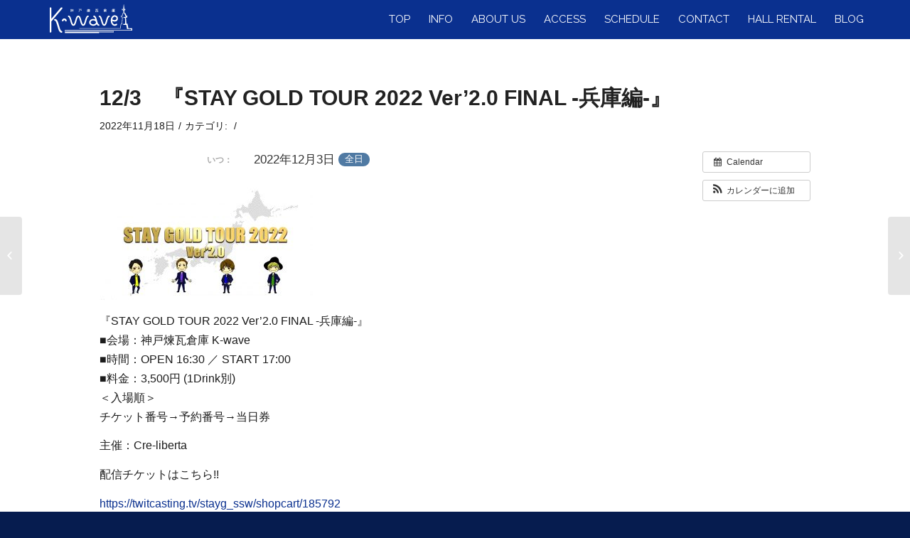

--- FILE ---
content_type: text/html; charset=UTF-8
request_url: https://www.kobe-kwave.jp/?ai1ec_event=12-3%E3%80%80%E3%80%8Estay-gold-tour-2022-ver2-0-final-%E5%85%B5%E5%BA%AB%E7%B7%A8-%E3%80%8F
body_size: 13655
content:
<!DOCTYPE html>
<html dir="ltr" lang="ja"
	prefix="og: https://ogp.me/ns#"  class=" html_stretched responsive av-preloader-disabled av-default-lightbox  html_header_top html_logo_left html_main_nav_header html_menu_right html_custom html_header_sticky html_header_shrinking_disabled html_mobile_menu_phone html_disabled html_header_searchicon_disabled html_content_align_center html_header_unstick_top_disabled html_header_stretch_disabled html_minimal_header html_entry_id_3610 ">

<head>
<meta charset="UTF-8" />
<!-- page title, displayed in your browser bar -->

<meta name="robots" content="index, follow" />
<link rel="icon" href="https://www.kobe-kwave.jp/wp-content/uploads/2016/11/favicon3.jpg" type="image/x-icon"><!-- mobile setting -->
<meta name="viewport" content="width=device-width, initial-scale=1, maximum-scale=1">
		<!-- All in One SEO 4.2.9 - aioseo.com -->
		<title>12/3 『STAY GOLD TOUR 2022 Ver’2.0 FINAL -兵庫編-』 | ライブハウス・イベントスペース 神戸ハーバーランド煉瓦倉庫 K-wave［ケイウェイブ］</title>
		<meta name="robots" content="max-image-preview:large" />
		<link rel="canonical" href="https://www.kobe-kwave.jp/?ai1ec_event=12-3%e3%80%80%e3%80%8estay-gold-tour-2022-ver2-0-final-%e5%85%b5%e5%ba%ab%e7%b7%a8-%e3%80%8f" />
		<meta name="generator" content="All in One SEO (AIOSEO) 4.2.9 " />
		<meta property="og:locale" content="ja_JP" />
		<meta property="og:site_name" content="ライブハウス・イベントスペース 神戸ハーバーランド煉瓦倉庫 K-wave［ケイウェイブ］" />
		<meta property="og:type" content="article" />
		<meta property="og:title" content="12/3 『STAY GOLD TOUR 2022 Ver’2.0 FINAL -兵庫編-』 | ライブハウス・イベントスペース 神戸ハーバーランド煉瓦倉庫 K-wave［ケイウェイブ］" />
		<meta property="og:url" content="https://www.kobe-kwave.jp/?ai1ec_event=12-3%e3%80%80%e3%80%8estay-gold-tour-2022-ver2-0-final-%e5%85%b5%e5%ba%ab%e7%b7%a8-%e3%80%8f" />
		<meta property="article:published_time" content="2022-11-18T07:09:28+00:00" />
		<meta property="article:modified_time" content="2022-12-03T14:00:02+00:00" />
		<meta name="twitter:card" content="summary" />
		<meta name="twitter:title" content="12/3 『STAY GOLD TOUR 2022 Ver’2.0 FINAL -兵庫編-』 | ライブハウス・イベントスペース 神戸ハーバーランド煉瓦倉庫 K-wave［ケイウェイブ］" />
		<script type="application/ld+json" class="aioseo-schema">
			{"@context":"https:\/\/schema.org","@graph":[{"@type":"BreadcrumbList","@id":"https:\/\/www.kobe-kwave.jp\/?ai1ec_event=12-3%e3%80%80%e3%80%8estay-gold-tour-2022-ver2-0-final-%e5%85%b5%e5%ba%ab%e7%b7%a8-%e3%80%8f#breadcrumblist","itemListElement":[{"@type":"ListItem","@id":"https:\/\/www.kobe-kwave.jp\/#listItem","position":1,"item":{"@type":"WebPage","@id":"https:\/\/www.kobe-kwave.jp\/","name":"\u30db\u30fc\u30e0","description":"\u795e\u6238\u30cf\u30fc\u30d0\u30fc\u30e9\u30f3\u30c9\u7149\u74e6\u5009\u5eab \u97f3\u306e\u767a\u4fe1\u57fa\u5730 \u30e9\u30a4\u30d6\u30cf\u30a6\u30b9 K-wave","url":"https:\/\/www.kobe-kwave.jp\/"},"nextItem":"https:\/\/www.kobe-kwave.jp\/?ai1ec_event=12-3%e3%80%80%e3%80%8estay-gold-tour-2022-ver2-0-final-%e5%85%b5%e5%ba%ab%e7%b7%a8-%e3%80%8f#listItem"},{"@type":"ListItem","@id":"https:\/\/www.kobe-kwave.jp\/?ai1ec_event=12-3%e3%80%80%e3%80%8estay-gold-tour-2022-ver2-0-final-%e5%85%b5%e5%ba%ab%e7%b7%a8-%e3%80%8f#listItem","position":2,"item":{"@type":"WebPage","@id":"https:\/\/www.kobe-kwave.jp\/?ai1ec_event=12-3%e3%80%80%e3%80%8estay-gold-tour-2022-ver2-0-final-%e5%85%b5%e5%ba%ab%e7%b7%a8-%e3%80%8f","name":"12\/3\u3000\u300eSTAY GOLD TOUR 2022 Ver'2.0 FINAL -\u5175\u5eab\u7de8-\u300f","url":"https:\/\/www.kobe-kwave.jp\/?ai1ec_event=12-3%e3%80%80%e3%80%8estay-gold-tour-2022-ver2-0-final-%e5%85%b5%e5%ba%ab%e7%b7%a8-%e3%80%8f"},"previousItem":"https:\/\/www.kobe-kwave.jp\/#listItem"}]},{"@type":"Organization","@id":"https:\/\/www.kobe-kwave.jp\/#organization","name":"K-wave","url":"https:\/\/www.kobe-kwave.jp\/"},{"@type":"Person","@id":"https:\/\/www.kobe-kwave.jp\/?author=5#author","url":"https:\/\/www.kobe-kwave.jp\/?author=5","name":"Manager"},{"@type":"WebPage","@id":"https:\/\/www.kobe-kwave.jp\/?ai1ec_event=12-3%e3%80%80%e3%80%8estay-gold-tour-2022-ver2-0-final-%e5%85%b5%e5%ba%ab%e7%b7%a8-%e3%80%8f#webpage","url":"https:\/\/www.kobe-kwave.jp\/?ai1ec_event=12-3%e3%80%80%e3%80%8estay-gold-tour-2022-ver2-0-final-%e5%85%b5%e5%ba%ab%e7%b7%a8-%e3%80%8f","name":"12\/3 \u300eSTAY GOLD TOUR 2022 Ver\u20192.0 FINAL -\u5175\u5eab\u7de8-\u300f | \u30e9\u30a4\u30d6\u30cf\u30a6\u30b9\u30fb\u30a4\u30d9\u30f3\u30c8\u30b9\u30da\u30fc\u30b9 \u795e\u6238\u30cf\u30fc\u30d0\u30fc\u30e9\u30f3\u30c9\u7149\u74e6\u5009\u5eab K-wave\uff3b\u30b1\u30a4\u30a6\u30a7\u30a4\u30d6\uff3d","inLanguage":"ja","isPartOf":{"@id":"https:\/\/www.kobe-kwave.jp\/#website"},"breadcrumb":{"@id":"https:\/\/www.kobe-kwave.jp\/?ai1ec_event=12-3%e3%80%80%e3%80%8estay-gold-tour-2022-ver2-0-final-%e5%85%b5%e5%ba%ab%e7%b7%a8-%e3%80%8f#breadcrumblist"},"author":{"@id":"https:\/\/www.kobe-kwave.jp\/?author=5#author"},"creator":{"@id":"https:\/\/www.kobe-kwave.jp\/?author=5#author"},"image":{"@type":"ImageObject","url":"https:\/\/www.kobe-kwave.jp\/wp-content\/uploads\/2022\/11\/img20220902214813855374.jpg","@id":"https:\/\/www.kobe-kwave.jp\/#mainImage","width":1240,"height":686},"primaryImageOfPage":{"@id":"https:\/\/www.kobe-kwave.jp\/?ai1ec_event=12-3%e3%80%80%e3%80%8estay-gold-tour-2022-ver2-0-final-%e5%85%b5%e5%ba%ab%e7%b7%a8-%e3%80%8f#mainImage"},"datePublished":"2022-11-18T07:09:28+09:00","dateModified":"2022-12-03T14:00:02+09:00"},{"@type":"WebSite","@id":"https:\/\/www.kobe-kwave.jp\/#website","url":"https:\/\/www.kobe-kwave.jp\/","name":"\u795e\u6238\u30cf\u30fc\u30d0\u30fc\u30e9\u30f3\u30c9\u7149\u74e6\u5009\u5eab \u30e9\u30a4\u30d6\u30cf\u30a6\u30b9 K-wave \u30b1\u30a4\u30a6\u30a7\u30a4\u30d6","description":"\u795e\u6238\u30cf\u30fc\u30d0\u30fc\u30e9\u30f3\u30c9\u7149\u74e6\u5009\u5eab \u97f3\u306e\u767a\u4fe1\u57fa\u5730 \u30e9\u30a4\u30d6\u30cf\u30a6\u30b9 K-wave","inLanguage":"ja","publisher":{"@id":"https:\/\/www.kobe-kwave.jp\/#organization"}}]}
		</script>
		<script type="text/javascript" >
			window.ga=window.ga||function(){(ga.q=ga.q||[]).push(arguments)};ga.l=+new Date;
			ga('create', "UA-46693413-8", 'auto');
			ga('send', 'pageview');
		</script>
		<script async src="https://www.google-analytics.com/analytics.js"></script>
		<!-- All in One SEO -->

<link rel="alternate" type="application/rss+xml" title="神戸ハーバーランド煉瓦倉庫 ライブハウス K-wave ケイウェイブ &raquo; フィード" href="https://www.kobe-kwave.jp/?feed=rss2" />
<link rel="alternate" type="application/rss+xml" title="神戸ハーバーランド煉瓦倉庫 ライブハウス K-wave ケイウェイブ &raquo; コメントフィード" href="https://www.kobe-kwave.jp/?feed=comments-rss2" />

<!-- google webfont font replacement -->
<link rel='stylesheet' id='avia-google-webfont' href='//fonts.googleapis.com/css?family=Lato:300,400,700%7CRaleway%7CAlice' type='text/css' media='all'/> 
<script type="text/javascript">
window._wpemojiSettings = {"baseUrl":"https:\/\/s.w.org\/images\/core\/emoji\/14.0.0\/72x72\/","ext":".png","svgUrl":"https:\/\/s.w.org\/images\/core\/emoji\/14.0.0\/svg\/","svgExt":".svg","source":{"concatemoji":"https:\/\/www.kobe-kwave.jp\/wp-includes\/js\/wp-emoji-release.min.js?ver=6.2.8"}};
/*! This file is auto-generated */
!function(e,a,t){var n,r,o,i=a.createElement("canvas"),p=i.getContext&&i.getContext("2d");function s(e,t){p.clearRect(0,0,i.width,i.height),p.fillText(e,0,0);e=i.toDataURL();return p.clearRect(0,0,i.width,i.height),p.fillText(t,0,0),e===i.toDataURL()}function c(e){var t=a.createElement("script");t.src=e,t.defer=t.type="text/javascript",a.getElementsByTagName("head")[0].appendChild(t)}for(o=Array("flag","emoji"),t.supports={everything:!0,everythingExceptFlag:!0},r=0;r<o.length;r++)t.supports[o[r]]=function(e){if(p&&p.fillText)switch(p.textBaseline="top",p.font="600 32px Arial",e){case"flag":return s("\ud83c\udff3\ufe0f\u200d\u26a7\ufe0f","\ud83c\udff3\ufe0f\u200b\u26a7\ufe0f")?!1:!s("\ud83c\uddfa\ud83c\uddf3","\ud83c\uddfa\u200b\ud83c\uddf3")&&!s("\ud83c\udff4\udb40\udc67\udb40\udc62\udb40\udc65\udb40\udc6e\udb40\udc67\udb40\udc7f","\ud83c\udff4\u200b\udb40\udc67\u200b\udb40\udc62\u200b\udb40\udc65\u200b\udb40\udc6e\u200b\udb40\udc67\u200b\udb40\udc7f");case"emoji":return!s("\ud83e\udef1\ud83c\udffb\u200d\ud83e\udef2\ud83c\udfff","\ud83e\udef1\ud83c\udffb\u200b\ud83e\udef2\ud83c\udfff")}return!1}(o[r]),t.supports.everything=t.supports.everything&&t.supports[o[r]],"flag"!==o[r]&&(t.supports.everythingExceptFlag=t.supports.everythingExceptFlag&&t.supports[o[r]]);t.supports.everythingExceptFlag=t.supports.everythingExceptFlag&&!t.supports.flag,t.DOMReady=!1,t.readyCallback=function(){t.DOMReady=!0},t.supports.everything||(n=function(){t.readyCallback()},a.addEventListener?(a.addEventListener("DOMContentLoaded",n,!1),e.addEventListener("load",n,!1)):(e.attachEvent("onload",n),a.attachEvent("onreadystatechange",function(){"complete"===a.readyState&&t.readyCallback()})),(e=t.source||{}).concatemoji?c(e.concatemoji):e.wpemoji&&e.twemoji&&(c(e.twemoji),c(e.wpemoji)))}(window,document,window._wpemojiSettings);
</script>
<style type="text/css">
img.wp-smiley,
img.emoji {
	display: inline !important;
	border: none !important;
	box-shadow: none !important;
	height: 1em !important;
	width: 1em !important;
	margin: 0 0.07em !important;
	vertical-align: -0.1em !important;
	background: none !important;
	padding: 0 !important;
}
</style>
	<link rel='stylesheet' id='ai1ec_style-css' href='//www.kobe-kwave.jp/wp-content/plugins/all-in-one-event-calendar/cache/75bdbf5c_ai1ec_parsed_css.css?ver=2.5.28' type='text/css' media='all' />
<link rel='stylesheet' id='wp-block-library-css' href='https://www.kobe-kwave.jp/wp-includes/css/dist/block-library/style.min.css?ver=6.2.8' type='text/css' media='all' />
<link rel='stylesheet' id='classic-theme-styles-css' href='https://www.kobe-kwave.jp/wp-includes/css/classic-themes.min.css?ver=6.2.8' type='text/css' media='all' />
<style id='global-styles-inline-css' type='text/css'>
body{--wp--preset--color--black: #000000;--wp--preset--color--cyan-bluish-gray: #abb8c3;--wp--preset--color--white: #ffffff;--wp--preset--color--pale-pink: #f78da7;--wp--preset--color--vivid-red: #cf2e2e;--wp--preset--color--luminous-vivid-orange: #ff6900;--wp--preset--color--luminous-vivid-amber: #fcb900;--wp--preset--color--light-green-cyan: #7bdcb5;--wp--preset--color--vivid-green-cyan: #00d084;--wp--preset--color--pale-cyan-blue: #8ed1fc;--wp--preset--color--vivid-cyan-blue: #0693e3;--wp--preset--color--vivid-purple: #9b51e0;--wp--preset--gradient--vivid-cyan-blue-to-vivid-purple: linear-gradient(135deg,rgba(6,147,227,1) 0%,rgb(155,81,224) 100%);--wp--preset--gradient--light-green-cyan-to-vivid-green-cyan: linear-gradient(135deg,rgb(122,220,180) 0%,rgb(0,208,130) 100%);--wp--preset--gradient--luminous-vivid-amber-to-luminous-vivid-orange: linear-gradient(135deg,rgba(252,185,0,1) 0%,rgba(255,105,0,1) 100%);--wp--preset--gradient--luminous-vivid-orange-to-vivid-red: linear-gradient(135deg,rgba(255,105,0,1) 0%,rgb(207,46,46) 100%);--wp--preset--gradient--very-light-gray-to-cyan-bluish-gray: linear-gradient(135deg,rgb(238,238,238) 0%,rgb(169,184,195) 100%);--wp--preset--gradient--cool-to-warm-spectrum: linear-gradient(135deg,rgb(74,234,220) 0%,rgb(151,120,209) 20%,rgb(207,42,186) 40%,rgb(238,44,130) 60%,rgb(251,105,98) 80%,rgb(254,248,76) 100%);--wp--preset--gradient--blush-light-purple: linear-gradient(135deg,rgb(255,206,236) 0%,rgb(152,150,240) 100%);--wp--preset--gradient--blush-bordeaux: linear-gradient(135deg,rgb(254,205,165) 0%,rgb(254,45,45) 50%,rgb(107,0,62) 100%);--wp--preset--gradient--luminous-dusk: linear-gradient(135deg,rgb(255,203,112) 0%,rgb(199,81,192) 50%,rgb(65,88,208) 100%);--wp--preset--gradient--pale-ocean: linear-gradient(135deg,rgb(255,245,203) 0%,rgb(182,227,212) 50%,rgb(51,167,181) 100%);--wp--preset--gradient--electric-grass: linear-gradient(135deg,rgb(202,248,128) 0%,rgb(113,206,126) 100%);--wp--preset--gradient--midnight: linear-gradient(135deg,rgb(2,3,129) 0%,rgb(40,116,252) 100%);--wp--preset--duotone--dark-grayscale: url('#wp-duotone-dark-grayscale');--wp--preset--duotone--grayscale: url('#wp-duotone-grayscale');--wp--preset--duotone--purple-yellow: url('#wp-duotone-purple-yellow');--wp--preset--duotone--blue-red: url('#wp-duotone-blue-red');--wp--preset--duotone--midnight: url('#wp-duotone-midnight');--wp--preset--duotone--magenta-yellow: url('#wp-duotone-magenta-yellow');--wp--preset--duotone--purple-green: url('#wp-duotone-purple-green');--wp--preset--duotone--blue-orange: url('#wp-duotone-blue-orange');--wp--preset--font-size--small: 13px;--wp--preset--font-size--medium: 20px;--wp--preset--font-size--large: 36px;--wp--preset--font-size--x-large: 42px;--wp--preset--spacing--20: 0.44rem;--wp--preset--spacing--30: 0.67rem;--wp--preset--spacing--40: 1rem;--wp--preset--spacing--50: 1.5rem;--wp--preset--spacing--60: 2.25rem;--wp--preset--spacing--70: 3.38rem;--wp--preset--spacing--80: 5.06rem;--wp--preset--shadow--natural: 6px 6px 9px rgba(0, 0, 0, 0.2);--wp--preset--shadow--deep: 12px 12px 50px rgba(0, 0, 0, 0.4);--wp--preset--shadow--sharp: 6px 6px 0px rgba(0, 0, 0, 0.2);--wp--preset--shadow--outlined: 6px 6px 0px -3px rgba(255, 255, 255, 1), 6px 6px rgba(0, 0, 0, 1);--wp--preset--shadow--crisp: 6px 6px 0px rgba(0, 0, 0, 1);}:where(.is-layout-flex){gap: 0.5em;}body .is-layout-flow > .alignleft{float: left;margin-inline-start: 0;margin-inline-end: 2em;}body .is-layout-flow > .alignright{float: right;margin-inline-start: 2em;margin-inline-end: 0;}body .is-layout-flow > .aligncenter{margin-left: auto !important;margin-right: auto !important;}body .is-layout-constrained > .alignleft{float: left;margin-inline-start: 0;margin-inline-end: 2em;}body .is-layout-constrained > .alignright{float: right;margin-inline-start: 2em;margin-inline-end: 0;}body .is-layout-constrained > .aligncenter{margin-left: auto !important;margin-right: auto !important;}body .is-layout-constrained > :where(:not(.alignleft):not(.alignright):not(.alignfull)){max-width: var(--wp--style--global--content-size);margin-left: auto !important;margin-right: auto !important;}body .is-layout-constrained > .alignwide{max-width: var(--wp--style--global--wide-size);}body .is-layout-flex{display: flex;}body .is-layout-flex{flex-wrap: wrap;align-items: center;}body .is-layout-flex > *{margin: 0;}:where(.wp-block-columns.is-layout-flex){gap: 2em;}.has-black-color{color: var(--wp--preset--color--black) !important;}.has-cyan-bluish-gray-color{color: var(--wp--preset--color--cyan-bluish-gray) !important;}.has-white-color{color: var(--wp--preset--color--white) !important;}.has-pale-pink-color{color: var(--wp--preset--color--pale-pink) !important;}.has-vivid-red-color{color: var(--wp--preset--color--vivid-red) !important;}.has-luminous-vivid-orange-color{color: var(--wp--preset--color--luminous-vivid-orange) !important;}.has-luminous-vivid-amber-color{color: var(--wp--preset--color--luminous-vivid-amber) !important;}.has-light-green-cyan-color{color: var(--wp--preset--color--light-green-cyan) !important;}.has-vivid-green-cyan-color{color: var(--wp--preset--color--vivid-green-cyan) !important;}.has-pale-cyan-blue-color{color: var(--wp--preset--color--pale-cyan-blue) !important;}.has-vivid-cyan-blue-color{color: var(--wp--preset--color--vivid-cyan-blue) !important;}.has-vivid-purple-color{color: var(--wp--preset--color--vivid-purple) !important;}.has-black-background-color{background-color: var(--wp--preset--color--black) !important;}.has-cyan-bluish-gray-background-color{background-color: var(--wp--preset--color--cyan-bluish-gray) !important;}.has-white-background-color{background-color: var(--wp--preset--color--white) !important;}.has-pale-pink-background-color{background-color: var(--wp--preset--color--pale-pink) !important;}.has-vivid-red-background-color{background-color: var(--wp--preset--color--vivid-red) !important;}.has-luminous-vivid-orange-background-color{background-color: var(--wp--preset--color--luminous-vivid-orange) !important;}.has-luminous-vivid-amber-background-color{background-color: var(--wp--preset--color--luminous-vivid-amber) !important;}.has-light-green-cyan-background-color{background-color: var(--wp--preset--color--light-green-cyan) !important;}.has-vivid-green-cyan-background-color{background-color: var(--wp--preset--color--vivid-green-cyan) !important;}.has-pale-cyan-blue-background-color{background-color: var(--wp--preset--color--pale-cyan-blue) !important;}.has-vivid-cyan-blue-background-color{background-color: var(--wp--preset--color--vivid-cyan-blue) !important;}.has-vivid-purple-background-color{background-color: var(--wp--preset--color--vivid-purple) !important;}.has-black-border-color{border-color: var(--wp--preset--color--black) !important;}.has-cyan-bluish-gray-border-color{border-color: var(--wp--preset--color--cyan-bluish-gray) !important;}.has-white-border-color{border-color: var(--wp--preset--color--white) !important;}.has-pale-pink-border-color{border-color: var(--wp--preset--color--pale-pink) !important;}.has-vivid-red-border-color{border-color: var(--wp--preset--color--vivid-red) !important;}.has-luminous-vivid-orange-border-color{border-color: var(--wp--preset--color--luminous-vivid-orange) !important;}.has-luminous-vivid-amber-border-color{border-color: var(--wp--preset--color--luminous-vivid-amber) !important;}.has-light-green-cyan-border-color{border-color: var(--wp--preset--color--light-green-cyan) !important;}.has-vivid-green-cyan-border-color{border-color: var(--wp--preset--color--vivid-green-cyan) !important;}.has-pale-cyan-blue-border-color{border-color: var(--wp--preset--color--pale-cyan-blue) !important;}.has-vivid-cyan-blue-border-color{border-color: var(--wp--preset--color--vivid-cyan-blue) !important;}.has-vivid-purple-border-color{border-color: var(--wp--preset--color--vivid-purple) !important;}.has-vivid-cyan-blue-to-vivid-purple-gradient-background{background: var(--wp--preset--gradient--vivid-cyan-blue-to-vivid-purple) !important;}.has-light-green-cyan-to-vivid-green-cyan-gradient-background{background: var(--wp--preset--gradient--light-green-cyan-to-vivid-green-cyan) !important;}.has-luminous-vivid-amber-to-luminous-vivid-orange-gradient-background{background: var(--wp--preset--gradient--luminous-vivid-amber-to-luminous-vivid-orange) !important;}.has-luminous-vivid-orange-to-vivid-red-gradient-background{background: var(--wp--preset--gradient--luminous-vivid-orange-to-vivid-red) !important;}.has-very-light-gray-to-cyan-bluish-gray-gradient-background{background: var(--wp--preset--gradient--very-light-gray-to-cyan-bluish-gray) !important;}.has-cool-to-warm-spectrum-gradient-background{background: var(--wp--preset--gradient--cool-to-warm-spectrum) !important;}.has-blush-light-purple-gradient-background{background: var(--wp--preset--gradient--blush-light-purple) !important;}.has-blush-bordeaux-gradient-background{background: var(--wp--preset--gradient--blush-bordeaux) !important;}.has-luminous-dusk-gradient-background{background: var(--wp--preset--gradient--luminous-dusk) !important;}.has-pale-ocean-gradient-background{background: var(--wp--preset--gradient--pale-ocean) !important;}.has-electric-grass-gradient-background{background: var(--wp--preset--gradient--electric-grass) !important;}.has-midnight-gradient-background{background: var(--wp--preset--gradient--midnight) !important;}.has-small-font-size{font-size: var(--wp--preset--font-size--small) !important;}.has-medium-font-size{font-size: var(--wp--preset--font-size--medium) !important;}.has-large-font-size{font-size: var(--wp--preset--font-size--large) !important;}.has-x-large-font-size{font-size: var(--wp--preset--font-size--x-large) !important;}
.wp-block-navigation a:where(:not(.wp-element-button)){color: inherit;}
:where(.wp-block-columns.is-layout-flex){gap: 2em;}
.wp-block-pullquote{font-size: 1.5em;line-height: 1.6;}
</style>
<link rel='stylesheet' id='avia-grid-css' href='https://www.kobe-kwave.jp/wp-content/themes/enfold/css/grid.css?ver=2' type='text/css' media='all' />
<link rel='stylesheet' id='avia-base-css' href='https://www.kobe-kwave.jp/wp-content/themes/enfold/css/base.css?ver=2' type='text/css' media='all' />
<link rel='stylesheet' id='avia-layout-css' href='https://www.kobe-kwave.jp/wp-content/themes/enfold/css/layout.css?ver=2' type='text/css' media='all' />
<link rel='stylesheet' id='avia-scs-css' href='https://www.kobe-kwave.jp/wp-content/themes/enfold/css/shortcodes.css?ver=2' type='text/css' media='all' />
<link rel='stylesheet' id='avia-popup-css-css' href='https://www.kobe-kwave.jp/wp-content/themes/enfold/js/aviapopup/magnific-popup.css?ver=1' type='text/css' media='screen' />
<link rel='stylesheet' id='avia-media-css' href='https://www.kobe-kwave.jp/wp-content/themes/enfold/js/mediaelement/skin-1/mediaelementplayer.css?ver=1' type='text/css' media='screen' />
<link rel='stylesheet' id='avia-print-css' href='https://www.kobe-kwave.jp/wp-content/themes/enfold/css/print.css?ver=1' type='text/css' media='print' />
<link rel='stylesheet' id='avia-dynamic-css' href='https://www.kobe-kwave.jp/wp-content/uploads/dynamic_avia/enfold.css?ver=63cfa3f9cd7f6' type='text/css' media='all' />
<link rel='stylesheet' id='avia-custom-css' href='https://www.kobe-kwave.jp/wp-content/themes/enfold/css/custom.css?ver=2' type='text/css' media='all' />
<link rel='stylesheet' id='weart-featured-widget-style-css' href='https://www.kobe-kwave.jp/wp-content/plugins/weart-category-posts-widget/css/style.css?ver=1.0.1' type='text/css' media='all' />
<script type='text/javascript' src='https://www.kobe-kwave.jp/?ai1ec_render_js=event.js&#038;is_backend=false&#038;ver=2.5.28' id='ai1ec_requirejs-js'></script>
<script type='text/javascript' src='https://www.kobe-kwave.jp/wp-includes/js/jquery/jquery.min.js?ver=3.6.4' id='jquery-core-js'></script>
<script type='text/javascript' src='https://www.kobe-kwave.jp/wp-includes/js/jquery/jquery-migrate.min.js?ver=3.4.0' id='jquery-migrate-js'></script>
<script type='text/javascript' src='https://www.kobe-kwave.jp/wp-content/themes/enfold/js/avia-compat.js?ver=2' id='avia-compat-js'></script>
<link rel="https://api.w.org/" href="https://www.kobe-kwave.jp/index.php?rest_route=/" /><link rel="EditURI" type="application/rsd+xml" title="RSD" href="https://www.kobe-kwave.jp/xmlrpc.php?rsd" />
<link rel="wlwmanifest" type="application/wlwmanifest+xml" href="https://www.kobe-kwave.jp/wp-includes/wlwmanifest.xml" />
<meta name="generator" content="WordPress 6.2.8" />
<link rel='shortlink' href='https://www.kobe-kwave.jp/?p=3610' />
<link rel="alternate" type="application/json+oembed" href="https://www.kobe-kwave.jp/index.php?rest_route=%2Foembed%2F1.0%2Fembed&#038;url=https%3A%2F%2Fwww.kobe-kwave.jp%2F%3Fai1ec_event%3D12-3%25e3%2580%2580%25e3%2580%258estay-gold-tour-2022-ver2-0-final-%25e5%2585%25b5%25e5%25ba%25ab%25e7%25b7%25a8-%25e3%2580%258f" />
<link rel="alternate" type="text/xml+oembed" href="https://www.kobe-kwave.jp/index.php?rest_route=%2Foembed%2F1.0%2Fembed&#038;url=https%3A%2F%2Fwww.kobe-kwave.jp%2F%3Fai1ec_event%3D12-3%25e3%2580%2580%25e3%2580%258estay-gold-tour-2022-ver2-0-final-%25e5%2585%25b5%25e5%25ba%25ab%25e7%25b7%25a8-%25e3%2580%258f&#038;format=xml" />
<meta property="og:url" content="https://www.kobe-kwave.jp/?ai1ec_event=12-3%E3%80%80%E3%80%8Estay-gold-tour-2022-ver2-0-final-%E5%85%B5%E5%BA%AB%E7%B7%A8-%E3%80%8F" />
<meta property="og:title" content="12/3　『STAY GOLD TOUR 2022 Ver'2.0 FINAL -兵庫編-』 (2022-12-03)" />
<meta property="og:type" content="article" />
<meta property="og:description" content="" />
<meta property="og:image" content="https://www.kobe-kwave.jp/wp-content/uploads/2022/11/img20220902214813855374-300x166.jpg" />
<meta name="twitter:card" content="summary" />
<meta name="twitter:title" content="12/3　『STAY GOLD TOUR 2022 Ver'2.0 FINAL -兵庫編-』 (2022-12-03)" />
<meta name="twitter:description" content="No data" />
<meta name="twitter:image" content="https://www.kobe-kwave.jp/wp-content/uploads/2022/11/img20220902214813855374-300x166.jpg" />
<link rel="profile" href="http://gmpg.org/xfn/11" />
<link rel="alternate" type="application/rss+xml" title="神戸ハーバーランド煉瓦倉庫 ライブハウス K-wave ケイウェイブ RSS2 Feed" href="https://www.kobe-kwave.jp/?feed=rss2" />
<link rel="pingback" href="https://www.kobe-kwave.jp/xmlrpc.php" />

<style type='text/css' media='screen'>
 #top #header_main > .container, #top #header_main > .container .main_menu ul:first-child > li > a, #top #header_main #menu-item-shop .cart_dropdown_link{ height:55px; line-height: 55px; }
 .html_header_top.html_header_sticky #top #wrap_all #main{ padding-top:53px; } 
</style>
<!--[if lt IE 9]><script src="https://www.kobe-kwave.jp/wp-content/themes/enfold/js/html5shiv.js"></script><![endif]-->

<!--
Debugging Info for Theme support: 

Theme: Enfold
Version: 3.3.2
Installed: enfold
AviaFramework Version: 2.2
AviaBuilder Version: 0.8
ML:1G-PU:28-PLA:7
WP:6.2.8
Updates: disabled
-->

<style type='text/css'>
@font-face {font-family: 'entypo-fontello'; font-weight: normal; font-style: normal;
src: url('https://www.kobe-kwave.jp/wp-content/themes/enfold/config-templatebuilder/avia-template-builder/assets/fonts/entypo-fontello.eot?v=3');
src: url('https://www.kobe-kwave.jp/wp-content/themes/enfold/config-templatebuilder/avia-template-builder/assets/fonts/entypo-fontello.eot?v=3#iefix') format('embedded-opentype'), 
url('https://www.kobe-kwave.jp/wp-content/themes/enfold/config-templatebuilder/avia-template-builder/assets/fonts/entypo-fontello.woff?v=3') format('woff'), 
url('https://www.kobe-kwave.jp/wp-content/themes/enfold/config-templatebuilder/avia-template-builder/assets/fonts/entypo-fontello.ttf?v=3') format('truetype'), 
url('https://www.kobe-kwave.jp/wp-content/themes/enfold/config-templatebuilder/avia-template-builder/assets/fonts/entypo-fontello.svg?v=3#entypo-fontello') format('svg');
} #top .avia-font-entypo-fontello, body .avia-font-entypo-fontello, html body [data-av_iconfont='entypo-fontello']:before{ font-family: 'entypo-fontello'; }
</style>
<style type="text/css">
body
{ 
font-family:  "�q���M�m�p�S ProN W3", "Hiragino Kaku Gothic ProN", "���C���I", Meiryo, sans-serif;
} 
.news-headline{ 
font-size:13px;
} 
.avia-menu-text{ 
font-weight: normal;
font-size:15px;
font-family: 'Raleway', sans-serif;
} 
.barfont{ 
font-size:20px;
font-family: 'Raleway', sans-serif;
} 
h1{font-family: "�q���M�m�p�S ProN W3", "Hiragino Kaku Gothic ProN", "���C���I", Meiryo, sans-serif;}
h2{font-family: "�q���M�m�p�S ProN W3", "Hiragino Kaku Gothic ProN", "���C���I", Meiryo, sans-serif;}
h3{font-family: "�q���M�m�p�S ProN W3", "Hiragino Kaku Gothic ProN", "���C���I", Meiryo, sans-serif;}
h4{font-family: "�q���M�m�p�S ProN W3", "Hiragino Kaku Gothic ProN", "���C���I", Meiryo, sans-serif;}
h5{font-family: "�q���M�m�p�S ProN W3", "Hiragino Kaku Gothic ProN", "���C���I", Meiryo, sans-serif;}
.av-masonry-entry-title{ 
"�q���M�m�p�S ProN W3", "Hiragino Kaku Gothic ProN", "���C���I", Meiryo, sans-serif;
} 
</style>

<link href="https://fonts.googleapis.com/css?family=Raleway" rel="stylesheet">
<script async src="https://pagead2.googlesyndication.com/pagead/js/adsbygoogle.js?client=ca-pub-7484178793180854"
		crossorigin="anonymous"></script>
</head>



<body id="top" class="ai1ec_event-template-default single single-ai1ec_event postid-3610 stretched lato " itemscope="itemscope" itemtype="https://schema.org/WebPage" >
<!-- Google Tag Manager (noscript) -->
<noscript><iframe src="https://www.googletagmanager.com/ns.html?id=GTM-P6XSQ9J"
height="0" width="0" style="display:none;visibility:hidden"></iframe></noscript>
<!-- End Google Tag Manager (noscript) -->

<div id='wrap_all'>

<header id='header' class=' header_color dark_bg_color  av_header_top av_logo_left av_main_nav_header av_menu_right av_custom av_header_sticky av_header_shrinking_disabled av_header_stretch_disabled av_mobile_menu_phone av_header_searchicon_disabled av_header_unstick_top_disabled av_minimal_header av_bottom_nav_disabled  av_header_border_disabled'  role="banner" itemscope="itemscope" itemtype="https://schema.org/WPHeader" >

<a id="advanced_menu_toggle" href="#" aria-hidden='true' data-av_icon='' data-av_iconfont='entypo-fontello'></a><a id="advanced_menu_hide" href="#" 	aria-hidden='true' data-av_icon='' data-av_iconfont='entypo-fontello'></a>


		<div  id='header_main' class='container_wrap container_wrap_logo'>
	
        	
				 <div class='container'>
				 
					<div class='inner-container'>
						<strong class='logo'><a href='https://www.kobe-kwave.jp/'><img height='100' width='300' src='https://www.kobe-kwave.jp/wp-content/uploads/2016/11/logo.png' alt='神戸ハーバーランド煉瓦倉庫 ライブハウス K-wave ケイウェイブ' /></a></strong><nav class='main_menu' data-selectname='Select a page'  role="navigation" itemscope="itemscope" itemtype="https://schema.org/SiteNavigationElement" ><div class="avia-menu av-main-nav-wrap"><ul id="avia-menu" class="menu av-main-nav"><li id="menu-item-486" class="menu-item menu-item-type-custom menu-item-object-custom menu-item-home menu-item-top-level menu-item-top-level-1"><a href="https://www.kobe-kwave.jp/" itemprop="url"><span class="avia-bullet"></span><span class="avia-menu-text">TOP</span><span class="avia-menu-fx"><span class="avia-arrow-wrap"><span class="avia-arrow"></span></span></span></a></li>
<li id="menu-item-1045" class="menu-item menu-item-type-custom menu-item-object-custom menu-item-top-level menu-item-top-level-2"><a href="https://www.kobe-kwave.jp/?cat=15" itemprop="url"><span class="avia-bullet"></span><span class="avia-menu-text">INFO</span><span class="avia-menu-fx"><span class="avia-arrow-wrap"><span class="avia-arrow"></span></span></span></a></li>
<li id="menu-item-487" class="menu-item menu-item-type-custom menu-item-object-custom menu-item-top-level menu-item-top-level-3"><a href="https://www.kobe-kwave.jp/?page_id=381" itemprop="url"><span class="avia-bullet"></span><span class="avia-menu-text">ABOUT US</span><span class="avia-menu-fx"><span class="avia-arrow-wrap"><span class="avia-arrow"></span></span></span></a></li>
<li id="menu-item-488" class="menu-item menu-item-type-custom menu-item-object-custom menu-item-top-level menu-item-top-level-4"><a href="https://www.kobe-kwave.jp/?page_id=379" itemprop="url"><span class="avia-bullet"></span><span class="avia-menu-text">ACCESS</span><span class="avia-menu-fx"><span class="avia-arrow-wrap"><span class="avia-arrow"></span></span></span></a></li>
<li id="menu-item-489" class="menu-item menu-item-type-custom menu-item-object-custom menu-item-top-level menu-item-top-level-5"><a href="https://www.kobe-kwave.jp/?page_id=385" itemprop="url"><span class="avia-bullet"></span><span class="avia-menu-text">SCHEDULE</span><span class="avia-menu-fx"><span class="avia-arrow-wrap"><span class="avia-arrow"></span></span></span></a></li>
<li id="menu-item-388" class="menu-item menu-item-type-post_type menu-item-object-page menu-item-top-level menu-item-top-level-6"><a href="https://www.kobe-kwave.jp/?page_id=383" itemprop="url"><span class="avia-bullet"></span><span class="avia-menu-text">CONTACT</span><span class="avia-menu-fx"><span class="avia-arrow-wrap"><span class="avia-arrow"></span></span></span></a></li>
<li id="menu-item-822" class="menu-item menu-item-type-custom menu-item-object-custom menu-item-top-level menu-item-top-level-7"><a href="https://www.kobe-kwave.jp/?page_id=818" itemprop="url"><span class="avia-bullet"></span><span class="avia-menu-text">HALL RENTAL</span><span class="avia-menu-fx"><span class="avia-arrow-wrap"><span class="avia-arrow"></span></span></span></a></li>
<li id="menu-item-2305" class="menu-item menu-item-type-custom menu-item-object-custom menu-item-top-level menu-item-top-level-8"><a href="https://www.kobe-kwave.jp/?cat=37" itemprop="url"><span class="avia-bullet"></span><span class="avia-menu-text">BLOG</span><span class="avia-menu-fx"><span class="avia-arrow-wrap"><span class="avia-arrow"></span></span></span></a></li>
</ul></div></nav>				
					 <!-- end inner-container-->
			        </div>
						
		        <!-- end container-->
		        </div>

		<!-- end container_wrap-->
		</div>
		
		<div class='header_bg'></div>

<!-- end header -->
</header>

<div id='main' data-scroll-offset='53'>


<div class='container_wrap container_wrap_first main_color fullsize'>

<div class='container template-blog template-single-blog '>

<main class='content units av-content-full alpha  av-blog-meta-author-disabled av-blog-meta-comments-disabled av-blog-meta-html-info-disabled av-blog-meta-tag-disabled'  role="main" itemprop="mainContentOfPage" >
<article class='post-entry post-entry-type-standard post-entry-3610 post-loop-1 post-parity-odd post-entry-last single-big post with-slider post-3610 ai1ec_event type-ai1ec_event status-publish has-post-thumbnail hentry'  itemscope="itemscope" itemtype="https://schema.org/CreativeWork" ><div class="big-preview single-big"><a href="https://www.kobe-kwave.jp/wp-content/uploads/2022/11/img20220902214813855374-1030x570.jpg" title="12/3　『STAY GOLD TOUR 2022 Ver&#8217;2.0 FINAL -兵庫編-』"><img width="1210" height="423" src="https://www.kobe-kwave.jp/wp-content/uploads/2022/11/img20220902214813855374-1210x423.jpg" class="attachment-entry_without_sidebar size-entry_without_sidebar wp-post-image" alt="" decoding="async" /></a></div><div class='blog-meta'></div><div class='entry-content-wrapper clearfix standard-content'><header class="entry-content-header"><h1 class='post-title entry-title'  itemprop="headline" >	<a href='https://www.kobe-kwave.jp/?ai1ec_event=12-3%e3%80%80%e3%80%8estay-gold-tour-2022-ver2-0-final-%e5%85%b5%e5%ba%ab%e7%b7%a8-%e3%80%8f' rel='bookmark' title='Permanent Link: 12/3　『STAY GOLD TOUR 2022 Ver&#8217;2.0 FINAL -兵庫編-』'>12/3　『STAY GOLD TOUR 2022 Ver&#8217;2.0 FINAL -兵庫編-』			<span class='post-format-icon minor-meta'></span>	</a></h1><span class='post-meta-infos'><time class='date-container minor-meta updated'  itemprop="datePublished" datetime="2022-11-18T16:09:28+09:00" >2022年11月18日</time><span class='text-sep text-sep-date'>/</span><span class="blog-categories minor-meta">カテゴリ:     </span><span class="text-sep text-sep-cat">/</span><span class="blog-author minor-meta">作成者:  <span class="entry-author-link"  itemprop="name" ><span class="vcard author"><span class="fn"><a href="https://www.kobe-kwave.jp/?author=5" title="Manager の投稿" rel="author">Manager</a></span></span></span></span></span></header><div class="entry-content"  itemprop="text" ><div class="timely ai1ec-single-event
	ai1ec-event-id-3610
	ai1ec-event-instance-id-1331
		ai1ec-allday">

<a id="ai1ec-event"></a>

<div class="ai1ec-actions">
	<div class="ai1ec-btn-group-vertical ai1ec-clearfix">
		<a class="ai1ec-calendar-link ai1ec-btn ai1ec-btn-default ai1ec-btn-sm
        ai1ec-tooltip-trigger "
    href="https://www.kobe-kwave.jp/?page_id=279&ai1ec="
    
    data-placement="left"
    title="すべてのイベントを見る">
    <i class="ai1ec-fa ai1ec-fa-calendar ai1ec-fa-fw"></i>
    <span class="ai1ec-hidden-xs">Calendar</span>
</a>
	</div>

	<div class="ai1ec-btn-group-vertical ai1ec-clearfix">
							<div class="ai1ec-subscribe-dropdown ai1ec-dropdown ai1ec-btn
	ai1ec-btn-default ai1ec-btn-sm">
	<span role="button" class="ai1ec-dropdown-toggle ai1ec-subscribe"
			data-toggle="ai1ec-dropdown">
		<i class="ai1ec-fa ai1ec-icon-rss ai1ec-fa-lg ai1ec-fa-fw"></i>
		<span class="ai1ec-hidden-xs">
							カレンダーに追加
						<span class="ai1ec-caret"></span>
		</span>
	</span>
			<ul class="ai1ec-dropdown-menu ai1ec-pull-right" role="menu">
		<li>
			<a class="ai1ec-tooltip-trigger ai1ec-tooltip-auto" target="_blank"
				data-placement="left" title="このURLをご自分のTimelyカレンダーにコピーするか、クリックしてあなたのリッチテキストのカレンダーに追加してください。"
				href="http&#x3A;&#x2F;&#x2F;www.kobe-kwave.jp&#x2F;&#x3F;plugin&#x3D;all-in-one-event-calendar&amp;controller&#x3D;ai1ec_exporter_controller&amp;action&#x3D;export_events&amp;ai1ec_post_ids&#x3D;3610">
				<i class="ai1ec-fa ai1ec-fa-lg ai1ec-fa-fw ai1ec-icon-timely"></i>
				Timelyカレンダーに追加
			</a>
		</li>
		<li>
			<a class="ai1ec-tooltip-trigger ai1ec-tooltip-auto" target="_blank"
			  data-placement="left" title="このカレンダーをGoogleカレンダーに登録"
			  href="https://www.google.com/calendar/render?cid=http&#x25;3A&#x25;2F&#x25;2Fwww.kobe-kwave.jp&#x25;2F&#x25;3Fplugin&#x25;3Dall-in-one-event-calendar&#x25;26controller&#x25;3Dai1ec_exporter_controller&#x25;26action&#x25;3Dexport_events&#x25;26ai1ec_post_ids&#x25;3D3610&#x25;26no_html&#x25;3Dtrue&#x25;26&#x25;26">
				<i class="ai1ec-fa ai1ec-icon-google ai1ec-fa-lg ai1ec-fa-fw"></i>
				Googleに追加
			</a>
		</li>
		<li>
			<a class="ai1ec-tooltip-trigger ai1ec-tooltip-auto" target="_blank"
			  data-placement="left" title="このカレンダーをMS Outlookに登録"
			  href="webcal&#x3A;&#x2F;&#x2F;www.kobe-kwave.jp&#x2F;&#x3F;plugin&#x3D;all-in-one-event-calendar&amp;controller&#x3D;ai1ec_exporter_controller&amp;action&#x3D;export_events&amp;ai1ec_post_ids&#x3D;3610&amp;no_html&#x3D;true">
				<i class="ai1ec-fa ai1ec-icon-windows ai1ec-fa-lg ai1ec-fa-fw"></i>
				Outlookに追加
			</a>
		</li>
		<li>
			<a class="ai1ec-tooltip-trigger ai1ec-tooltip-auto" target="_blank"
			  data-placement="left" title="このカレンダーをAppleカレンダー/iCalに登録"
			  href="webcal&#x3A;&#x2F;&#x2F;www.kobe-kwave.jp&#x2F;&#x3F;plugin&#x3D;all-in-one-event-calendar&amp;controller&#x3D;ai1ec_exporter_controller&amp;action&#x3D;export_events&amp;ai1ec_post_ids&#x3D;3610&amp;no_html&#x3D;true">
				<i class="ai1ec-fa ai1ec-icon-apple ai1ec-fa-lg ai1ec-fa-fw"></i>
				Appleカレンダーに追加
			</a>
		</li>
		<li>
						<a class="ai1ec-tooltip-trigger ai1ec-tooltip-auto"
			  data-placement="left" title="このカレンダーを別なプレーンテキストのカレンダーに登録"
			  href="http&#x3A;&#x2F;&#x2F;www.kobe-kwave.jp&#x2F;&#x3F;plugin&#x3D;all-in-one-event-calendar&amp;controller&#x3D;ai1ec_exporter_controller&amp;action&#x3D;export_events&amp;ai1ec_post_ids&#x3D;3610&amp;no_html&#x3D;true">
				<i class="ai1ec-fa ai1ec-icon-calendar ai1ec-fa-fw"></i>
				その他のカレンダーに追加
			</a>
		</li>
		<li>
			<a class="ai1ec-tooltip-trigger ai1ec-tooltip-auto"
			  data-placement="left" title=""
			  href="http&#x3A;&#x2F;&#x2F;www.kobe-kwave.jp&#x2F;&#x3F;plugin&#x3D;all-in-one-event-calendar&amp;controller&#x3D;ai1ec_exporter_controller&amp;action&#x3D;export_events&amp;ai1ec_post_ids&#x3D;3610&xml=true">
				<i class="ai1ec-fa ai1ec-fa-file-text ai1ec-fa-lg ai1ec-fa-fw"></i>
				Export to XML
			</a>
		</li>
	</ul>
</div>

			</div>

	</div>

			<div class="ai1ec-event-details ai1ec-clearfix">

	<div class="ai1ec-time ai1ec-row">
		<div class="ai1ec-field-label ai1ec-col-sm-3">いつ：</div>
		<div class="ai1ec-field-value ai1ec-col-sm-9 dt-duration">
			2022年12月3日 <span class="ai1ec-allday-badge">全日</span>
								</div>
		<div class="ai1ec-hidden dt-start">2022-12-03T00:00:00+09:00</div>
		<div class="ai1ec-hidden dt-end">2022-12-04T00:00:00+09:00</div>
	</div>

	
	
	
	
	
		
				
	
				
	</div>
	
</div>
<div></div>
<div><a href="https://www.kobe-kwave.jp/wp-content/uploads/2022/11/img20220902214813855374.jpg"><img decoding="async" loading="lazy" class="alignnone size-medium wp-image-3611" src="https://www.kobe-kwave.jp/wp-content/uploads/2022/11/img20220902214813855374-300x166.jpg" alt="" width="300" height="166" srcset="https://www.kobe-kwave.jp/wp-content/uploads/2022/11/img20220902214813855374-300x166.jpg 300w, https://www.kobe-kwave.jp/wp-content/uploads/2022/11/img20220902214813855374-1030x570.jpg 1030w, https://www.kobe-kwave.jp/wp-content/uploads/2022/11/img20220902214813855374-768x425.jpg 768w, https://www.kobe-kwave.jp/wp-content/uploads/2022/11/img20220902214813855374-705x390.jpg 705w, https://www.kobe-kwave.jp/wp-content/uploads/2022/11/img20220902214813855374-450x249.jpg 450w, https://www.kobe-kwave.jp/wp-content/uploads/2022/11/img20220902214813855374.jpg 1240w" sizes="(max-width: 300px) 100vw, 300px" /></a></div>
<div></div>
<div></div>
<div class=" c-body c-left"><span class=" d-bold d-large_font"><span class=" d-bold" data-sitecolor-text="">『STAY GOLD TOUR 2022 Ver&#8217;2.0 FINAL -兵庫編-』</span></span></div>
<div class=" c-body c-left"></div>
<div class=" c-body c-left"><span data-sitecolor-text="">■会場：神戸煉瓦倉庫 K-wave</span></div>
<div class=" c-body c-left"><span data-sitecolor-text="">■時間：</span>OPEN 16:30 ／ START 17:00</div>
<div class=" c-body c-left">■料金：3,500円 (1Drink別)</div>
<div class=" c-body c-left"></div>
<div class=" c-body">＜入場順＞<br />
チケット番号→予約番号→当日券</p>
<p><span data-sitecolor-text="">主催：Cre-liberta</span></p>
<p><span class=" d-bold">配信チケットはこちら!!</span></div>
<div class="c-img   "></div>
<div><a href="https://twitcasting.tv/stayg_ssw/shopcart/185792">https://twitcasting.tv/stayg_ssw/shopcart/185792</a></div>
<footer class="timely ai1ec-event-footer">
	</footer>
</div><footer class="entry-footer"></footer><div class='post_delimiter'></div></div><div class='post_author_timeline'></div></article><div class='single-big'></div>


	        	
	        	
<div class='comment-entry post-entry'>


</div><!--end content-->
</main>

</div><!--end container-->

<div class="container addbox">
<script async src="https://pagead2.googlesyndication.com/pagead/js/adsbygoogle.js"></script>
<!-- 横長タイプレスポンシブ -->
<ins class="adsbygoogle"
style="display:block"
data-ad-client="ca-pub-2328133951881472"
data-ad-slot="3145388577"
data-ad-format="auto"
data-full-width-responsive="false"></ins>
<script>
(adsbygoogle = window.adsbygoogle || []).push({});
</script>
<!-- 横長タイプレスポンシブ -->
<ins class="adsbygoogle"
style="display:block"
data-ad-client="ca-pub-2328133951881472"
data-ad-slot="3145388577"
data-ad-format="auto"
data-full-width-responsive="false"></ins>
<script>
(adsbygoogle = window.adsbygoogle || []).push({});
</script>
</div>
</div><!-- close default .container_wrap element -->




<div class='container_wrap footer_color' id='footer'>
<div class='container'>
<div class='flex_column av_one_half  first el_before_av_one_half'><section id="custom_html-2" class="widget_text widget clearfix widget_custom_html"><div class="textwidget custom-html-widget"><!-- start feedwind code --> <script type="text/javascript" src="https://feed.mikle.com/js/fw-loader.js" data-fw-param="82133/"></script> <!-- end feedwind code -->
<br>
<br>
<iframe src="https://www.facebook.com/plugins/page.php?href=https%3A%2F%2Fwww.facebook.com%2Fkwave.kobe%2F&tabs=timeline&width=500&height=350&small_header=true&adapt_container_width=false&hide_cover=true&show_facepile=false&appId" width="500" height="250" style="border:none;overflow:hidden" data-small-header="false" scrolling="no" frameborder="0" allowtransparency=”true”></iframe></div><span class="seperator extralight-border"></span></section></div><div class='flex_column av_one_half  el_after_av_one_half  el_before_av_one_half '><section id="custom_html-3" class="widget_text widget clearfix widget_custom_html"><div class="textwidget custom-html-widget"><a href="/"><img src="https://www.kobe-kwave.jp/wp-content/uploads/2016/11/f-kwave.png" alt="KWAVE"></a><br><br>
神戸煉瓦倉庫 K-wave［ケイウェイヴ］<br>
〒650-0044<br>
兵庫県神戸市中央区東川崎町1丁目5-5 煉瓦倉庫南棟<br>
TEL：078-361-7717<br>
<! --
<br></div><span class="seperator extralight-border"></span></section></div></div>
<!-- ####### END FOOTER CONTAINER ####### -->
</div>






<footer class='container_wrap socket_color' id='socket'  role="contentinfo" itemscope="itemscope" itemtype="https://schema.org/WPFooter" >
<div class='container'>

<span class='copyright'><a href="https://www.kobe-renga.jp/" target="_self"><img src="https://www.kobe-kwave.jp/img/renga.png" /></a> <a href="https://uminohi.jp/" target="_self"><img src="https://www.kobe-kwave.jp/img/f-umi.png" /></a></span>
<ul class='noLightbox social_bookmarks icon_count_2'><li class='social_bookmarks_twitter av-social-link-twitter social_icon_1'><a target='_blank' href='https://twitter.com/K_wave_JAPAN' aria-hidden='true' data-av_icon='' data-av_iconfont='entypo-fontello' title='Twitter'><span class='avia_hidden_link_text'>Twitter</span></a></li><li class='social_bookmarks_facebook av-social-link-facebook social_icon_2'><a target='_blank' href='https://www.facebook.com/kwave.kobe' aria-hidden='true' data-av_icon='' data-av_iconfont='entypo-fontello' title='Facebook'><span class='avia_hidden_link_text'>Facebook</span></a></li></ul><nav class='sub_menu_socket'  role="navigation" itemscope="itemscope" itemtype="https://schema.org/SiteNavigationElement" ><div class="avia3-menu"><ul id="avia3-menu" class="menu"><li id="menu-item-486" class="menu-item menu-item-type-custom menu-item-object-custom menu-item-home menu-item-top-level menu-item-top-level-1"><a href="https://www.kobe-kwave.jp/" itemprop="url"><span class="avia-bullet"></span><span class="avia-menu-text">TOP</span><span class="avia-menu-fx"><span class="avia-arrow-wrap"><span class="avia-arrow"></span></span></span></a></li>
<li id="menu-item-1045" class="menu-item menu-item-type-custom menu-item-object-custom menu-item-top-level menu-item-top-level-2"><a href="https://www.kobe-kwave.jp/?cat=15" itemprop="url"><span class="avia-bullet"></span><span class="avia-menu-text">INFO</span><span class="avia-menu-fx"><span class="avia-arrow-wrap"><span class="avia-arrow"></span></span></span></a></li>
<li id="menu-item-487" class="menu-item menu-item-type-custom menu-item-object-custom menu-item-top-level menu-item-top-level-3"><a href="https://www.kobe-kwave.jp/?page_id=381" itemprop="url"><span class="avia-bullet"></span><span class="avia-menu-text">ABOUT US</span><span class="avia-menu-fx"><span class="avia-arrow-wrap"><span class="avia-arrow"></span></span></span></a></li>
<li id="menu-item-488" class="menu-item menu-item-type-custom menu-item-object-custom menu-item-top-level menu-item-top-level-4"><a href="https://www.kobe-kwave.jp/?page_id=379" itemprop="url"><span class="avia-bullet"></span><span class="avia-menu-text">ACCESS</span><span class="avia-menu-fx"><span class="avia-arrow-wrap"><span class="avia-arrow"></span></span></span></a></li>
<li id="menu-item-489" class="menu-item menu-item-type-custom menu-item-object-custom menu-item-top-level menu-item-top-level-5"><a href="https://www.kobe-kwave.jp/?page_id=385" itemprop="url"><span class="avia-bullet"></span><span class="avia-menu-text">SCHEDULE</span><span class="avia-menu-fx"><span class="avia-arrow-wrap"><span class="avia-arrow"></span></span></span></a></li>
<li id="menu-item-388" class="menu-item menu-item-type-post_type menu-item-object-page menu-item-top-level menu-item-top-level-6"><a href="https://www.kobe-kwave.jp/?page_id=383" itemprop="url"><span class="avia-bullet"></span><span class="avia-menu-text">CONTACT</span><span class="avia-menu-fx"><span class="avia-arrow-wrap"><span class="avia-arrow"></span></span></span></a></li>
<li id="menu-item-822" class="menu-item menu-item-type-custom menu-item-object-custom menu-item-top-level menu-item-top-level-7"><a href="https://www.kobe-kwave.jp/?page_id=818" itemprop="url"><span class="avia-bullet"></span><span class="avia-menu-text">HALL RENTAL</span><span class="avia-menu-fx"><span class="avia-arrow-wrap"><span class="avia-arrow"></span></span></span></a></li>
<li id="menu-item-2305" class="menu-item menu-item-type-custom menu-item-object-custom menu-item-top-level menu-item-top-level-8"><a href="https://www.kobe-kwave.jp/?cat=37" itemprop="url"><span class="avia-bullet"></span><span class="avia-menu-text">BLOG</span><span class="avia-menu-fx"><span class="avia-arrow-wrap"><span class="avia-arrow"></span></span></span></a></li>
</ul></div></nav>
</div>

<!-- ####### END SOCKET CONTAINER ####### -->
</footer>


<!-- end main -->
</div>

<a class='avia-post-nav avia-post-prev with-image' href='https://www.kobe-kwave.jp/?ai1ec_event=1-25%e3%80%80cinema-live-performance' >    <span class='label iconfont' aria-hidden='true' data-av_icon='' data-av_iconfont='entypo-fontello'></span>    <span class='entry-info-wrap'>        <span class='entry-info'>            <span class='entry-title'>1/25　Cinema &#038; LIVE PERFORMANCE</span>            <span class='entry-image'><img width="80" height="80" src="https://www.kobe-kwave.jp/wp-content/uploads/2022/11/1117_poster-80x80.jpg" class="attachment-thumbnail size-thumbnail wp-post-image" alt="" decoding="async" loading="lazy" srcset="https://www.kobe-kwave.jp/wp-content/uploads/2022/11/1117_poster-80x80.jpg 80w, https://www.kobe-kwave.jp/wp-content/uploads/2022/11/1117_poster-36x36.jpg 36w, https://www.kobe-kwave.jp/wp-content/uploads/2022/11/1117_poster-180x180.jpg 180w, https://www.kobe-kwave.jp/wp-content/uploads/2022/11/1117_poster-120x120.jpg 120w, https://www.kobe-kwave.jp/wp-content/uploads/2022/11/1117_poster-450x450.jpg 450w" sizes="(max-width: 80px) 100vw, 80px" /></span>        </span>    </span></a><a class='avia-post-nav avia-post-next with-image' href='https://www.kobe-kwave.jp/?ai1ec_event=12-5-%e3%82%ab%e3%82%a4%e3%83%95%e3%82%a9%e3%83%a1%e3%83%ad%e3%82%a6-live-tour%e7%a5%9e%e6%88%b8%e5%85%ac%e6%bc%94' >    <span class='label iconfont' aria-hidden='true' data-av_icon='' data-av_iconfont='entypo-fontello'></span>    <span class='entry-info-wrap'>        <span class='entry-info'>            <span class='entry-image'><img width="80" height="80" src="https://www.kobe-kwave.jp/wp-content/uploads/2022/11/FgH99UrVEAAv3Wz-80x80.jpg" class="attachment-thumbnail size-thumbnail wp-post-image" alt="" decoding="async" loading="lazy" srcset="https://www.kobe-kwave.jp/wp-content/uploads/2022/11/FgH99UrVEAAv3Wz-80x80.jpg 80w, https://www.kobe-kwave.jp/wp-content/uploads/2022/11/FgH99UrVEAAv3Wz-36x36.jpg 36w, https://www.kobe-kwave.jp/wp-content/uploads/2022/11/FgH99UrVEAAv3Wz-180x180.jpg 180w, https://www.kobe-kwave.jp/wp-content/uploads/2022/11/FgH99UrVEAAv3Wz-636x630.jpg 636w, https://www.kobe-kwave.jp/wp-content/uploads/2022/11/FgH99UrVEAAv3Wz-120x120.jpg 120w, https://www.kobe-kwave.jp/wp-content/uploads/2022/11/FgH99UrVEAAv3Wz-450x450.jpg 450w" sizes="(max-width: 80px) 100vw, 80px" /></span>            <span class='entry-title'>12/5 カイフォメロウ LIVE TOUR神戸公演</span>        </span>    </span></a><!-- end wrap_all -->


 <script type='text/javascript'>
 /* <![CDATA[ */  
var avia_framework_globals = avia_framework_globals || {};
    avia_framework_globals.frameworkUrl = 'https://www.kobe-kwave.jp/wp-content/themes/enfold/framework/';
    avia_framework_globals.installedAt = 'https://www.kobe-kwave.jp/wp-content/themes/enfold/';
    avia_framework_globals.ajaxurl = 'https://www.kobe-kwave.jp/wp-admin/admin-ajax.php';
/* ]]> */ 
</script>
 
 <script type='text/javascript' src='https://www.kobe-kwave.jp/wp-content/themes/enfold/js/avia.js?ver=3' id='avia-default-js'></script>
<script type='text/javascript' src='https://www.kobe-kwave.jp/wp-content/themes/enfold/js/shortcodes.js?ver=3' id='avia-shortcodes-js'></script>
<script type='text/javascript' src='https://www.kobe-kwave.jp/wp-content/themes/enfold/js/aviapopup/jquery.magnific-popup.min.js?ver=2' id='avia-popup-js'></script>
<script type='text/javascript' id='mediaelement-core-js-before'>
var mejsL10n = {"language":"ja","strings":{"mejs.download-file":"\u30d5\u30a1\u30a4\u30eb\u3092\u30c0\u30a6\u30f3\u30ed\u30fc\u30c9","mejs.install-flash":"\u3054\u5229\u7528\u306e\u30d6\u30e9\u30a6\u30b6\u30fc\u306f Flash Player \u304c\u7121\u52b9\u306b\u306a\u3063\u3066\u3044\u308b\u304b\u3001\u30a4\u30f3\u30b9\u30c8\u30fc\u30eb\u3055\u308c\u3066\u3044\u307e\u305b\u3093\u3002Flash Player \u30d7\u30e9\u30b0\u30a4\u30f3\u3092\u6709\u52b9\u306b\u3059\u308b\u304b\u3001\u6700\u65b0\u30d0\u30fc\u30b8\u30e7\u30f3\u3092 https:\/\/get.adobe.com\/jp\/flashplayer\/ \u304b\u3089\u30a4\u30f3\u30b9\u30c8\u30fc\u30eb\u3057\u3066\u304f\u3060\u3055\u3044\u3002","mejs.fullscreen":"\u30d5\u30eb\u30b9\u30af\u30ea\u30fc\u30f3","mejs.play":"\u518d\u751f","mejs.pause":"\u505c\u6b62","mejs.time-slider":"\u30bf\u30a4\u30e0\u30b9\u30e9\u30a4\u30c0\u30fc","mejs.time-help-text":"1\u79d2\u9032\u3080\u306b\u306f\u5de6\u53f3\u77e2\u5370\u30ad\u30fc\u3092\u300110\u79d2\u9032\u3080\u306b\u306f\u4e0a\u4e0b\u77e2\u5370\u30ad\u30fc\u3092\u4f7f\u3063\u3066\u304f\u3060\u3055\u3044\u3002","mejs.live-broadcast":"\u751f\u653e\u9001","mejs.volume-help-text":"\u30dc\u30ea\u30e5\u30fc\u30e0\u8abf\u7bc0\u306b\u306f\u4e0a\u4e0b\u77e2\u5370\u30ad\u30fc\u3092\u4f7f\u3063\u3066\u304f\u3060\u3055\u3044\u3002","mejs.unmute":"\u30df\u30e5\u30fc\u30c8\u89e3\u9664","mejs.mute":"\u30df\u30e5\u30fc\u30c8","mejs.volume-slider":"\u30dc\u30ea\u30e5\u30fc\u30e0\u30b9\u30e9\u30a4\u30c0\u30fc","mejs.video-player":"\u52d5\u753b\u30d7\u30ec\u30fc\u30e4\u30fc","mejs.audio-player":"\u97f3\u58f0\u30d7\u30ec\u30fc\u30e4\u30fc","mejs.captions-subtitles":"\u30ad\u30e3\u30d7\u30b7\u30e7\u30f3\/\u5b57\u5e55","mejs.captions-chapters":"\u30c1\u30e3\u30d7\u30bf\u30fc","mejs.none":"\u306a\u3057","mejs.afrikaans":"\u30a2\u30d5\u30ea\u30ab\u30fc\u30f3\u30b9\u8a9e","mejs.albanian":"\u30a2\u30eb\u30d0\u30cb\u30a2\u8a9e","mejs.arabic":"\u30a2\u30e9\u30d3\u30a2\u8a9e","mejs.belarusian":"\u30d9\u30e9\u30eb\u30fc\u30b7\u8a9e","mejs.bulgarian":"\u30d6\u30eb\u30ac\u30ea\u30a2\u8a9e","mejs.catalan":"\u30ab\u30bf\u30ed\u30cb\u30a2\u8a9e","mejs.chinese":"\u4e2d\u56fd\u8a9e","mejs.chinese-simplified":"\u4e2d\u56fd\u8a9e (\u7c21\u4f53\u5b57)","mejs.chinese-traditional":"\u4e2d\u56fd\u8a9e (\u7e41\u4f53\u5b57)","mejs.croatian":"\u30af\u30ed\u30a2\u30c1\u30a2\u8a9e","mejs.czech":"\u30c1\u30a7\u30b3\u8a9e","mejs.danish":"\u30c7\u30f3\u30de\u30fc\u30af\u8a9e","mejs.dutch":"\u30aa\u30e9\u30f3\u30c0\u8a9e","mejs.english":"\u82f1\u8a9e","mejs.estonian":"\u30a8\u30b9\u30c8\u30cb\u30a2\u8a9e","mejs.filipino":"\u30d5\u30a3\u30ea\u30d4\u30f3\u8a9e","mejs.finnish":"\u30d5\u30a3\u30f3\u30e9\u30f3\u30c9\u8a9e","mejs.french":"\u30d5\u30e9\u30f3\u30b9\u8a9e","mejs.galician":"\u30ac\u30ea\u30b7\u30a2\u8a9e","mejs.german":"\u30c9\u30a4\u30c4\u8a9e","mejs.greek":"\u30ae\u30ea\u30b7\u30e3\u8a9e","mejs.haitian-creole":"\u30cf\u30a4\u30c1\u8a9e","mejs.hebrew":"\u30d8\u30d6\u30e9\u30a4\u8a9e","mejs.hindi":"\u30d2\u30f3\u30c7\u30a3\u30fc\u8a9e","mejs.hungarian":"\u30cf\u30f3\u30ac\u30ea\u30fc\u8a9e","mejs.icelandic":"\u30a2\u30a4\u30b9\u30e9\u30f3\u30c9\u8a9e","mejs.indonesian":"\u30a4\u30f3\u30c9\u30cd\u30b7\u30a2\u8a9e","mejs.irish":"\u30a2\u30a4\u30eb\u30e9\u30f3\u30c9\u8a9e","mejs.italian":"\u30a4\u30bf\u30ea\u30a2\u8a9e","mejs.japanese":"\u65e5\u672c\u8a9e","mejs.korean":"\u97d3\u56fd\u8a9e","mejs.latvian":"\u30e9\u30c8\u30d3\u30a2\u8a9e","mejs.lithuanian":"\u30ea\u30c8\u30a2\u30cb\u30a2\u8a9e","mejs.macedonian":"\u30de\u30b1\u30c9\u30cb\u30a2\u8a9e","mejs.malay":"\u30de\u30ec\u30fc\u8a9e","mejs.maltese":"\u30de\u30eb\u30bf\u8a9e","mejs.norwegian":"\u30ce\u30eb\u30a6\u30a7\u30fc\u8a9e","mejs.persian":"\u30da\u30eb\u30b7\u30a2\u8a9e","mejs.polish":"\u30dd\u30fc\u30e9\u30f3\u30c9\u8a9e","mejs.portuguese":"\u30dd\u30eb\u30c8\u30ac\u30eb\u8a9e","mejs.romanian":"\u30eb\u30fc\u30de\u30cb\u30a2\u8a9e","mejs.russian":"\u30ed\u30b7\u30a2\u8a9e","mejs.serbian":"\u30bb\u30eb\u30d3\u30a2\u8a9e","mejs.slovak":"\u30b9\u30ed\u30d0\u30ad\u30a2\u8a9e","mejs.slovenian":"\u30b9\u30ed\u30d9\u30cb\u30a2\u8a9e","mejs.spanish":"\u30b9\u30da\u30a4\u30f3\u8a9e","mejs.swahili":"\u30b9\u30ef\u30d2\u30ea\u8a9e","mejs.swedish":"\u30b9\u30a6\u30a7\u30fc\u30c7\u30f3\u8a9e","mejs.tagalog":"\u30bf\u30ac\u30ed\u30b0\u8a9e","mejs.thai":"\u30bf\u30a4\u8a9e","mejs.turkish":"\u30c8\u30eb\u30b3\u8a9e","mejs.ukrainian":"\u30a6\u30af\u30e9\u30a4\u30ca\u8a9e","mejs.vietnamese":"\u30d9\u30c8\u30ca\u30e0\u8a9e","mejs.welsh":"\u30a6\u30a7\u30fc\u30eb\u30ba\u8a9e","mejs.yiddish":"\u30a4\u30c7\u30a3\u30c3\u30b7\u30e5\u8a9e"}};
</script>
<script type='text/javascript' src='https://www.kobe-kwave.jp/wp-includes/js/mediaelement/mediaelement-and-player.min.js?ver=4.2.17' id='mediaelement-core-js'></script>
<script type='text/javascript' src='https://www.kobe-kwave.jp/wp-includes/js/mediaelement/mediaelement-migrate.min.js?ver=6.2.8' id='mediaelement-migrate-js'></script>
<script type='text/javascript' id='mediaelement-js-extra'>
/* <![CDATA[ */
var _wpmejsSettings = {"pluginPath":"\/wp-includes\/js\/mediaelement\/","classPrefix":"mejs-","stretching":"responsive","audioShortcodeLibrary":"mediaelement","videoShortcodeLibrary":"mediaelement"};
/* ]]> */
</script>
<script type='text/javascript' src='https://www.kobe-kwave.jp/wp-includes/js/mediaelement/wp-mediaelement.min.js?ver=6.2.8' id='wp-mediaelement-js'></script>
<script async src="https://www.googletagmanager.com/gtag/js?id=G-DXQ26GJPYC"></script>
<script>
  window.dataLayer = window.dataLayer || [];
  function gtag(){dataLayer.push(arguments);}
  gtag('js', new Date());
  gtag('config', 'G-DXQ26GJPYC');
</script><a href='#top' title='Scroll to top' id='scroll-top-link' aria-hidden='true' data-av_icon='' data-av_iconfont='entypo-fontello'><span class="avia_hidden_link_text">Scroll to top</span></a>

<div id="fb-root"></div>
</body>
</html>


--- FILE ---
content_type: text/html; charset=utf-8
request_url: https://www.google.com/recaptcha/api2/aframe
body_size: 266
content:
<!DOCTYPE HTML><html><head><meta http-equiv="content-type" content="text/html; charset=UTF-8"></head><body><script nonce="jhvPRKZQi0R_02yBv5Wesw">/** Anti-fraud and anti-abuse applications only. See google.com/recaptcha */ try{var clients={'sodar':'https://pagead2.googlesyndication.com/pagead/sodar?'};window.addEventListener("message",function(a){try{if(a.source===window.parent){var b=JSON.parse(a.data);var c=clients[b['id']];if(c){var d=document.createElement('img');d.src=c+b['params']+'&rc='+(localStorage.getItem("rc::a")?sessionStorage.getItem("rc::b"):"");window.document.body.appendChild(d);sessionStorage.setItem("rc::e",parseInt(sessionStorage.getItem("rc::e")||0)+1);localStorage.setItem("rc::h",'1768848181874');}}}catch(b){}});window.parent.postMessage("_grecaptcha_ready", "*");}catch(b){}</script></body></html>

--- FILE ---
content_type: text/css
request_url: https://www.kobe-kwave.jp/wp-content/themes/enfold/css/custom.css?ver=2
body_size: 359
content:
/* Have fun adding your style here :) - PS: At all times this file should contain a comment or a rule, otherwise opera might act buggy :( */

/* General Custom CSS */

body.single .big-preview.single-big { display:none !important; }

.news-thumb { display:none !important; }
.fn{ display:none !important; }
.blog-author{ display:none !important; }
/*
Desktop Styles
================================================== */
/* Note: Add new css to the media query below that you want to only effect the desktop view of your site */

@media only screen and (min-width: 768px) {
  /* Add your Desktop Styles here */

}



/*
Mobile Styles
================================================== */
/* Note: Add new css to the media query below that you want to only effect the Mobile and Tablet Portrait view */

@media only screen and (max-width: 767px) {
  /* Add your Mobile Styles here */

}


.addbox {
	padding: 5%;
}



.cashbox {
	border: solid 1px #fff !important;
	padding: 2em;
}
.cashbox span {
	font-size: 11px;
}